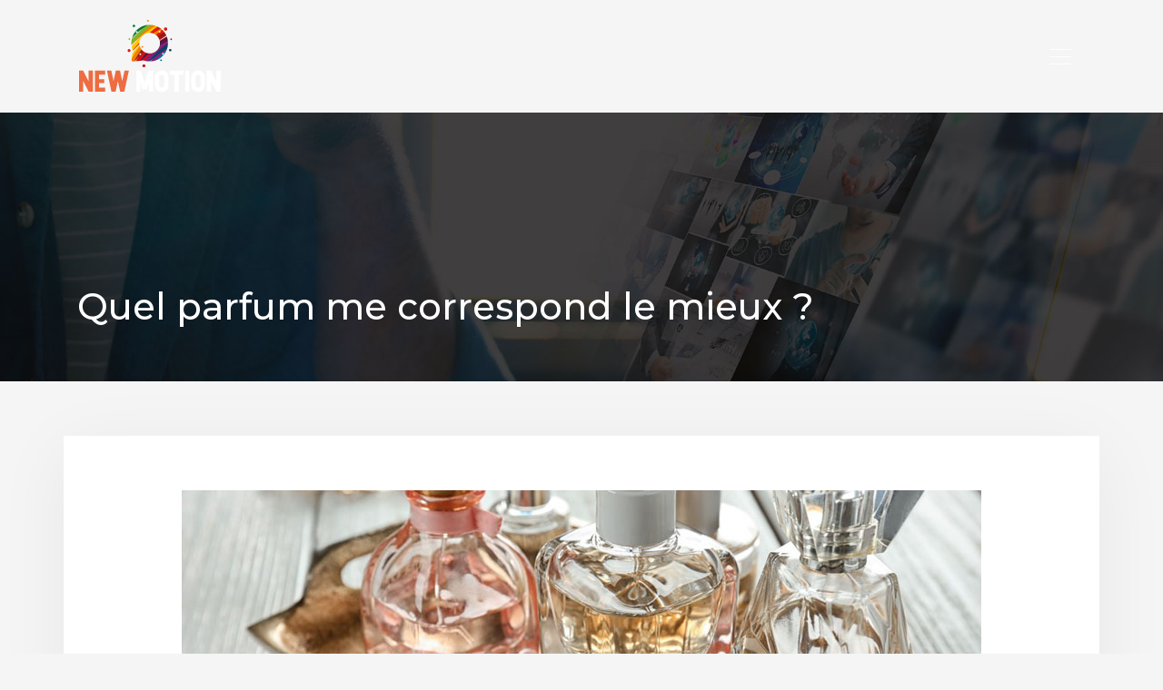

--- FILE ---
content_type: text/html; charset=UTF-8
request_url: https://www.newmotion.fr/quel-parfum-me-correspond-le-mieux/
body_size: 8817
content:
<!DOCTYPE html>
<html>
<head lang="fr-FR">
<meta charset="UTF-8">
<meta name="viewport" content="width=device-width">
<link rel="shortcut icon" href="https://www.newmotion.fr/wp-content/uploads/2019/02/favicon.png" /><link val="metalworks" ver="v 3.18.4" />
<meta name='robots' content='max-image-preview:large' />
<link rel='dns-prefetch' href='//stackpath.bootstrapcdn.com' />
<title>Choix de parfum : lequel me correspond le mieux ? </title><meta name="description" content="Choisir son parfum n’est pas facile. Il faut tenir compte de nombreuses facteurs. En voici quelques-uns pour vous aider à choisir le mieux pour vous."><link rel="alternate" title="oEmbed (JSON)" type="application/json+oembed" href="https://www.newmotion.fr/wp-json/oembed/1.0/embed?url=https%3A%2F%2Fwww.newmotion.fr%2Fquel-parfum-me-correspond-le-mieux%2F" />
<link rel="alternate" title="oEmbed (XML)" type="text/xml+oembed" href="https://www.newmotion.fr/wp-json/oembed/1.0/embed?url=https%3A%2F%2Fwww.newmotion.fr%2Fquel-parfum-me-correspond-le-mieux%2F&#038;format=xml" />
<style id='wp-img-auto-sizes-contain-inline-css' type='text/css'>
img:is([sizes=auto i],[sizes^="auto," i]){contain-intrinsic-size:3000px 1500px}
/*# sourceURL=wp-img-auto-sizes-contain-inline-css */
</style>
<style id='wp-block-library-inline-css' type='text/css'>
:root{--wp-block-synced-color:#7a00df;--wp-block-synced-color--rgb:122,0,223;--wp-bound-block-color:var(--wp-block-synced-color);--wp-editor-canvas-background:#ddd;--wp-admin-theme-color:#007cba;--wp-admin-theme-color--rgb:0,124,186;--wp-admin-theme-color-darker-10:#006ba1;--wp-admin-theme-color-darker-10--rgb:0,107,160.5;--wp-admin-theme-color-darker-20:#005a87;--wp-admin-theme-color-darker-20--rgb:0,90,135;--wp-admin-border-width-focus:2px}@media (min-resolution:192dpi){:root{--wp-admin-border-width-focus:1.5px}}.wp-element-button{cursor:pointer}:root .has-very-light-gray-background-color{background-color:#eee}:root .has-very-dark-gray-background-color{background-color:#313131}:root .has-very-light-gray-color{color:#eee}:root .has-very-dark-gray-color{color:#313131}:root .has-vivid-green-cyan-to-vivid-cyan-blue-gradient-background{background:linear-gradient(135deg,#00d084,#0693e3)}:root .has-purple-crush-gradient-background{background:linear-gradient(135deg,#34e2e4,#4721fb 50%,#ab1dfe)}:root .has-hazy-dawn-gradient-background{background:linear-gradient(135deg,#faaca8,#dad0ec)}:root .has-subdued-olive-gradient-background{background:linear-gradient(135deg,#fafae1,#67a671)}:root .has-atomic-cream-gradient-background{background:linear-gradient(135deg,#fdd79a,#004a59)}:root .has-nightshade-gradient-background{background:linear-gradient(135deg,#330968,#31cdcf)}:root .has-midnight-gradient-background{background:linear-gradient(135deg,#020381,#2874fc)}:root{--wp--preset--font-size--normal:16px;--wp--preset--font-size--huge:42px}.has-regular-font-size{font-size:1em}.has-larger-font-size{font-size:2.625em}.has-normal-font-size{font-size:var(--wp--preset--font-size--normal)}.has-huge-font-size{font-size:var(--wp--preset--font-size--huge)}.has-text-align-center{text-align:center}.has-text-align-left{text-align:left}.has-text-align-right{text-align:right}.has-fit-text{white-space:nowrap!important}#end-resizable-editor-section{display:none}.aligncenter{clear:both}.items-justified-left{justify-content:flex-start}.items-justified-center{justify-content:center}.items-justified-right{justify-content:flex-end}.items-justified-space-between{justify-content:space-between}.screen-reader-text{border:0;clip-path:inset(50%);height:1px;margin:-1px;overflow:hidden;padding:0;position:absolute;width:1px;word-wrap:normal!important}.screen-reader-text:focus{background-color:#ddd;clip-path:none;color:#444;display:block;font-size:1em;height:auto;left:5px;line-height:normal;padding:15px 23px 14px;text-decoration:none;top:5px;width:auto;z-index:100000}html :where(.has-border-color){border-style:solid}html :where([style*=border-top-color]){border-top-style:solid}html :where([style*=border-right-color]){border-right-style:solid}html :where([style*=border-bottom-color]){border-bottom-style:solid}html :where([style*=border-left-color]){border-left-style:solid}html :where([style*=border-width]){border-style:solid}html :where([style*=border-top-width]){border-top-style:solid}html :where([style*=border-right-width]){border-right-style:solid}html :where([style*=border-bottom-width]){border-bottom-style:solid}html :where([style*=border-left-width]){border-left-style:solid}html :where(img[class*=wp-image-]){height:auto;max-width:100%}:where(figure){margin:0 0 1em}html :where(.is-position-sticky){--wp-admin--admin-bar--position-offset:var(--wp-admin--admin-bar--height,0px)}@media screen and (max-width:600px){html :where(.is-position-sticky){--wp-admin--admin-bar--position-offset:0px}}

/*# sourceURL=wp-block-library-inline-css */
</style><style id='global-styles-inline-css' type='text/css'>
:root{--wp--preset--aspect-ratio--square: 1;--wp--preset--aspect-ratio--4-3: 4/3;--wp--preset--aspect-ratio--3-4: 3/4;--wp--preset--aspect-ratio--3-2: 3/2;--wp--preset--aspect-ratio--2-3: 2/3;--wp--preset--aspect-ratio--16-9: 16/9;--wp--preset--aspect-ratio--9-16: 9/16;--wp--preset--color--black: #000000;--wp--preset--color--cyan-bluish-gray: #abb8c3;--wp--preset--color--white: #ffffff;--wp--preset--color--pale-pink: #f78da7;--wp--preset--color--vivid-red: #cf2e2e;--wp--preset--color--luminous-vivid-orange: #ff6900;--wp--preset--color--luminous-vivid-amber: #fcb900;--wp--preset--color--light-green-cyan: #7bdcb5;--wp--preset--color--vivid-green-cyan: #00d084;--wp--preset--color--pale-cyan-blue: #8ed1fc;--wp--preset--color--vivid-cyan-blue: #0693e3;--wp--preset--color--vivid-purple: #9b51e0;--wp--preset--gradient--vivid-cyan-blue-to-vivid-purple: linear-gradient(135deg,rgb(6,147,227) 0%,rgb(155,81,224) 100%);--wp--preset--gradient--light-green-cyan-to-vivid-green-cyan: linear-gradient(135deg,rgb(122,220,180) 0%,rgb(0,208,130) 100%);--wp--preset--gradient--luminous-vivid-amber-to-luminous-vivid-orange: linear-gradient(135deg,rgb(252,185,0) 0%,rgb(255,105,0) 100%);--wp--preset--gradient--luminous-vivid-orange-to-vivid-red: linear-gradient(135deg,rgb(255,105,0) 0%,rgb(207,46,46) 100%);--wp--preset--gradient--very-light-gray-to-cyan-bluish-gray: linear-gradient(135deg,rgb(238,238,238) 0%,rgb(169,184,195) 100%);--wp--preset--gradient--cool-to-warm-spectrum: linear-gradient(135deg,rgb(74,234,220) 0%,rgb(151,120,209) 20%,rgb(207,42,186) 40%,rgb(238,44,130) 60%,rgb(251,105,98) 80%,rgb(254,248,76) 100%);--wp--preset--gradient--blush-light-purple: linear-gradient(135deg,rgb(255,206,236) 0%,rgb(152,150,240) 100%);--wp--preset--gradient--blush-bordeaux: linear-gradient(135deg,rgb(254,205,165) 0%,rgb(254,45,45) 50%,rgb(107,0,62) 100%);--wp--preset--gradient--luminous-dusk: linear-gradient(135deg,rgb(255,203,112) 0%,rgb(199,81,192) 50%,rgb(65,88,208) 100%);--wp--preset--gradient--pale-ocean: linear-gradient(135deg,rgb(255,245,203) 0%,rgb(182,227,212) 50%,rgb(51,167,181) 100%);--wp--preset--gradient--electric-grass: linear-gradient(135deg,rgb(202,248,128) 0%,rgb(113,206,126) 100%);--wp--preset--gradient--midnight: linear-gradient(135deg,rgb(2,3,129) 0%,rgb(40,116,252) 100%);--wp--preset--font-size--small: 13px;--wp--preset--font-size--medium: 20px;--wp--preset--font-size--large: 36px;--wp--preset--font-size--x-large: 42px;--wp--preset--spacing--20: 0.44rem;--wp--preset--spacing--30: 0.67rem;--wp--preset--spacing--40: 1rem;--wp--preset--spacing--50: 1.5rem;--wp--preset--spacing--60: 2.25rem;--wp--preset--spacing--70: 3.38rem;--wp--preset--spacing--80: 5.06rem;--wp--preset--shadow--natural: 6px 6px 9px rgba(0, 0, 0, 0.2);--wp--preset--shadow--deep: 12px 12px 50px rgba(0, 0, 0, 0.4);--wp--preset--shadow--sharp: 6px 6px 0px rgba(0, 0, 0, 0.2);--wp--preset--shadow--outlined: 6px 6px 0px -3px rgb(255, 255, 255), 6px 6px rgb(0, 0, 0);--wp--preset--shadow--crisp: 6px 6px 0px rgb(0, 0, 0);}:where(.is-layout-flex){gap: 0.5em;}:where(.is-layout-grid){gap: 0.5em;}body .is-layout-flex{display: flex;}.is-layout-flex{flex-wrap: wrap;align-items: center;}.is-layout-flex > :is(*, div){margin: 0;}body .is-layout-grid{display: grid;}.is-layout-grid > :is(*, div){margin: 0;}:where(.wp-block-columns.is-layout-flex){gap: 2em;}:where(.wp-block-columns.is-layout-grid){gap: 2em;}:where(.wp-block-post-template.is-layout-flex){gap: 1.25em;}:where(.wp-block-post-template.is-layout-grid){gap: 1.25em;}.has-black-color{color: var(--wp--preset--color--black) !important;}.has-cyan-bluish-gray-color{color: var(--wp--preset--color--cyan-bluish-gray) !important;}.has-white-color{color: var(--wp--preset--color--white) !important;}.has-pale-pink-color{color: var(--wp--preset--color--pale-pink) !important;}.has-vivid-red-color{color: var(--wp--preset--color--vivid-red) !important;}.has-luminous-vivid-orange-color{color: var(--wp--preset--color--luminous-vivid-orange) !important;}.has-luminous-vivid-amber-color{color: var(--wp--preset--color--luminous-vivid-amber) !important;}.has-light-green-cyan-color{color: var(--wp--preset--color--light-green-cyan) !important;}.has-vivid-green-cyan-color{color: var(--wp--preset--color--vivid-green-cyan) !important;}.has-pale-cyan-blue-color{color: var(--wp--preset--color--pale-cyan-blue) !important;}.has-vivid-cyan-blue-color{color: var(--wp--preset--color--vivid-cyan-blue) !important;}.has-vivid-purple-color{color: var(--wp--preset--color--vivid-purple) !important;}.has-black-background-color{background-color: var(--wp--preset--color--black) !important;}.has-cyan-bluish-gray-background-color{background-color: var(--wp--preset--color--cyan-bluish-gray) !important;}.has-white-background-color{background-color: var(--wp--preset--color--white) !important;}.has-pale-pink-background-color{background-color: var(--wp--preset--color--pale-pink) !important;}.has-vivid-red-background-color{background-color: var(--wp--preset--color--vivid-red) !important;}.has-luminous-vivid-orange-background-color{background-color: var(--wp--preset--color--luminous-vivid-orange) !important;}.has-luminous-vivid-amber-background-color{background-color: var(--wp--preset--color--luminous-vivid-amber) !important;}.has-light-green-cyan-background-color{background-color: var(--wp--preset--color--light-green-cyan) !important;}.has-vivid-green-cyan-background-color{background-color: var(--wp--preset--color--vivid-green-cyan) !important;}.has-pale-cyan-blue-background-color{background-color: var(--wp--preset--color--pale-cyan-blue) !important;}.has-vivid-cyan-blue-background-color{background-color: var(--wp--preset--color--vivid-cyan-blue) !important;}.has-vivid-purple-background-color{background-color: var(--wp--preset--color--vivid-purple) !important;}.has-black-border-color{border-color: var(--wp--preset--color--black) !important;}.has-cyan-bluish-gray-border-color{border-color: var(--wp--preset--color--cyan-bluish-gray) !important;}.has-white-border-color{border-color: var(--wp--preset--color--white) !important;}.has-pale-pink-border-color{border-color: var(--wp--preset--color--pale-pink) !important;}.has-vivid-red-border-color{border-color: var(--wp--preset--color--vivid-red) !important;}.has-luminous-vivid-orange-border-color{border-color: var(--wp--preset--color--luminous-vivid-orange) !important;}.has-luminous-vivid-amber-border-color{border-color: var(--wp--preset--color--luminous-vivid-amber) !important;}.has-light-green-cyan-border-color{border-color: var(--wp--preset--color--light-green-cyan) !important;}.has-vivid-green-cyan-border-color{border-color: var(--wp--preset--color--vivid-green-cyan) !important;}.has-pale-cyan-blue-border-color{border-color: var(--wp--preset--color--pale-cyan-blue) !important;}.has-vivid-cyan-blue-border-color{border-color: var(--wp--preset--color--vivid-cyan-blue) !important;}.has-vivid-purple-border-color{border-color: var(--wp--preset--color--vivid-purple) !important;}.has-vivid-cyan-blue-to-vivid-purple-gradient-background{background: var(--wp--preset--gradient--vivid-cyan-blue-to-vivid-purple) !important;}.has-light-green-cyan-to-vivid-green-cyan-gradient-background{background: var(--wp--preset--gradient--light-green-cyan-to-vivid-green-cyan) !important;}.has-luminous-vivid-amber-to-luminous-vivid-orange-gradient-background{background: var(--wp--preset--gradient--luminous-vivid-amber-to-luminous-vivid-orange) !important;}.has-luminous-vivid-orange-to-vivid-red-gradient-background{background: var(--wp--preset--gradient--luminous-vivid-orange-to-vivid-red) !important;}.has-very-light-gray-to-cyan-bluish-gray-gradient-background{background: var(--wp--preset--gradient--very-light-gray-to-cyan-bluish-gray) !important;}.has-cool-to-warm-spectrum-gradient-background{background: var(--wp--preset--gradient--cool-to-warm-spectrum) !important;}.has-blush-light-purple-gradient-background{background: var(--wp--preset--gradient--blush-light-purple) !important;}.has-blush-bordeaux-gradient-background{background: var(--wp--preset--gradient--blush-bordeaux) !important;}.has-luminous-dusk-gradient-background{background: var(--wp--preset--gradient--luminous-dusk) !important;}.has-pale-ocean-gradient-background{background: var(--wp--preset--gradient--pale-ocean) !important;}.has-electric-grass-gradient-background{background: var(--wp--preset--gradient--electric-grass) !important;}.has-midnight-gradient-background{background: var(--wp--preset--gradient--midnight) !important;}.has-small-font-size{font-size: var(--wp--preset--font-size--small) !important;}.has-medium-font-size{font-size: var(--wp--preset--font-size--medium) !important;}.has-large-font-size{font-size: var(--wp--preset--font-size--large) !important;}.has-x-large-font-size{font-size: var(--wp--preset--font-size--x-large) !important;}
/*# sourceURL=global-styles-inline-css */
</style>

<style id='classic-theme-styles-inline-css' type='text/css'>
/*! This file is auto-generated */
.wp-block-button__link{color:#fff;background-color:#32373c;border-radius:9999px;box-shadow:none;text-decoration:none;padding:calc(.667em + 2px) calc(1.333em + 2px);font-size:1.125em}.wp-block-file__button{background:#32373c;color:#fff;text-decoration:none}
/*# sourceURL=/wp-includes/css/classic-themes.min.css */
</style>
<link rel='stylesheet' id='default-css' href='https://www.newmotion.fr/wp-content/themes/factory-templates-3/style.css?ver=57361bc433bbe143f566511ad5b79f41' type='text/css' media='all' />
<link rel='stylesheet' id='bootstrap4-css' href='https://www.newmotion.fr/wp-content/themes/factory-templates-3/css/bootstrap4/bootstrap.min.css?ver=57361bc433bbe143f566511ad5b79f41' type='text/css' media='all' />
<link rel='stylesheet' id='font-awesome-css' href='https://stackpath.bootstrapcdn.com/font-awesome/4.7.0/css/font-awesome.min.css?ver=57361bc433bbe143f566511ad5b79f41' type='text/css' media='all' />
<link rel='stylesheet' id='aos-css' href='https://www.newmotion.fr/wp-content/themes/factory-templates-3/css/aos.css?ver=57361bc433bbe143f566511ad5b79f41' type='text/css' media='all' />
<link rel='stylesheet' id='global-css' href='https://www.newmotion.fr/wp-content/themes/factory-templates-3/css/global.css?ver=57361bc433bbe143f566511ad5b79f41' type='text/css' media='all' />
<link rel='stylesheet' id='style-css' href='https://www.newmotion.fr/wp-content/themes/factory-templates-3/css/template.css?ver=57361bc433bbe143f566511ad5b79f41' type='text/css' media='all' />
<script type="text/javascript" src="https://www.newmotion.fr/wp-content/themes/factory-templates-3/js/jquery.min.js?ver=57361bc433bbe143f566511ad5b79f41" id="jquery-js"></script>
<link rel="https://api.w.org/" href="https://www.newmotion.fr/wp-json/" /><link rel="alternate" title="JSON" type="application/json" href="https://www.newmotion.fr/wp-json/wp/v2/posts/519" /><link rel="EditURI" type="application/rsd+xml" title="RSD" href="https://www.newmotion.fr/xmlrpc.php?rsd" />
<link rel="canonical" href="https://www.newmotion.fr/quel-parfum-me-correspond-le-mieux/" />
<link rel='shortlink' href='https://www.newmotion.fr/?p=519' />
<meta name="google-site-verification" content="A8bu-Fq6mEdyb0i3US1ORlqQalQA5POpMDHuDfz7nmY" />
<meta name="google-site-verification" content="swiC9CgxZ1blEG8W3PF4h7L8vyUW8ufhm-seqmBtyFY" /><style type="text/css">
  
.default_color_background,.menu-bars{background-color : rgba(255, 255, 255, 0.9) }
.default_color_text,a,h1 span,h2 span,h3 span,h4 span,h5 span,h6 span{color :rgba(255, 255, 255, 0.9) }
.navigation li a,.navigation li.disabled,.navigation li.active a,.owl-dots .owl-dot.active span,.owl-dots .owl-dot:hover span{background-color: rgba(255, 255, 255, 0.9);}
.block-spc{border-color:rgba(255, 255, 255, 0.9)}
.default_color_border{border-color : rgba(255, 255, 255, 0.9) }
.fa-bars,.overlay-nav .close{color: rgba(255, 255, 255, 0.9);}
nav li a:after{background-color: rgba(255, 255, 255, 0.9);}
a{color : #cd2122 }
a:hover{color : #000 }
.archive h2 a{color :#EF6C38}
.main-menu,.bottom-menu{background-color:transparent;}
.scrolling-down{background-color:#1D1D1D;}
.overlay-menu,.creative-menu .menu-right,.animated-btn-menu .line{background-color:#EF6C38;}
.main-menu{box-shadow: none;-moz-box-shadow: none;-webkit-box-shadow: none;}
.main-menu.scrolling-down{-webkit-box-shadow: 0 2px 13px 0 rgba(0, 0, 0, .1);-moz-box-shadow: 0 2px 13px 0 rgba(0, 0, 0, .1);box-shadow: 0 2px 13px 0 rgba(0, 0, 0, .1);}   
nav li a{color:rgba(255, 255, 255, 0.6)!important;}
nav li:hover > a,.current-menu-item > a{color:#fff!important;}
.archive h1{color:#fff!important;}
.single h1{color:#fff!important;}
.archive .readmore{background-color:#fff;}
.archive .readmore{color:#222;}
.archive .readmore:hover{background-color:#EF6C38;}
.archive .readmore:hover{color:#fff;}
.archive .readmore{border-color:#EF6C38;}
.archive .readmore:hover{border-color:#EF6C38;}
.single h2{font-size:22px!important}    
.single h3{font-size:18px!important}    
.single h4{font-size:15px!important}    
.single h5{font-size:15px!important}    
.single h6{font-size:15px!important}    
@media(max-width: 1024px){.main-menu.scrolling-down{position: fixed !important;}}
</style>
</head>
<body class="wp-singular post-template-default single single-post postid-519 single-format-standard wp-theme-factory-templates-3 catid-1 " style="">
<div id="before-menu"></div>
<nav class="navbar click-menu overlay-nav main-menu">
<div class="container">


<a id="logo" href="https://www.newmotion.fr">
<img class="logo-main" src="https://www.newmotion.fr/wp-content/uploads/2019/02/newmotion.fr_-1.png" alt="logo">
</a>


<button class="navbar-toggler default_color_border" type="button">
<div class="menu_btn">	
<div class="menu-bars"></div>
<div class="menu-bars"></div>
<div class="menu-bars"></div>
</div>
</button>
<div class="container relative">
<div class="close"><i class="fa fa-times-thin fa-2x" aria-hidden="true"></i></div>	
</div>
<div class="overlay-menu full-screen-menu">	
<ul id="main-menu" class="navbar-nav"><li id="menu-item-767" class="menu-item menu-item-type-taxonomy menu-item-object-category"><a href="https://www.newmotion.fr/mode-beaute/">Mode/Beauté</a></li>
<li id="menu-item-231" class="menu-item menu-item-type-taxonomy menu-item-object-category"><a href="https://www.newmotion.fr/sante-bien-etre/">Santé/Bien-être</a></li>
<li id="menu-item-232" class="menu-item menu-item-type-taxonomy menu-item-object-category"><a href="https://www.newmotion.fr/voyage-loisirs/">Voyage/Loisirs</a></li>
<li id="menu-item-230" class="menu-item menu-item-type-taxonomy menu-item-object-category"><a href="https://www.newmotion.fr/cuisine/">Cuisine</a></li>
<li id="menu-item-771" class="menu-item menu-item-type-taxonomy menu-item-object-category"><a href="https://www.newmotion.fr/immobilier-home/">Immobilier/Home</a></li>
<li id="menu-item-766" class="menu-item menu-item-type-taxonomy menu-item-object-category"><a href="https://www.newmotion.fr/business-entreprise/">Business/Entreprise</a></li>
<li id="menu-item-229" class="menu-item menu-item-type-taxonomy menu-item-object-category"><a href="https://www.newmotion.fr/emploi-carriere/">Emploi/Carrière</a></li>
<li id="menu-item-921" class="menu-item menu-item-type-taxonomy menu-item-object-category"><a href="https://www.newmotion.fr/auto-moto/">Auto/Moto</a></li>
<li id="menu-item-768" class="menu-item menu-item-type-taxonomy menu-item-object-category"><a href="https://www.newmotion.fr/shopping-cadeaux/">Shopping/Cadeaux</a></li>
<li id="menu-item-212" class="menu-item menu-item-type-taxonomy menu-item-object-category current-post-ancestor current-menu-parent current-post-parent"><a href="https://www.newmotion.fr/blog-vie-pratique/">Blog/Vie pratique</a></li>
</ul></div>
</div>
</nav>
<div class="main">
	<div class="subheader" style="background-position:top;background-image:url(/wp-content/uploads/2019/02/Actualites-cat.jpg);">
<div id="mask" style=""></div>	<div class="container"><h1 class="title">Quel parfum me correspond le mieux ?</h1></div>
</div>
<div class="container">
<div class="row">
<div class="post-data col-md-12 col-lg-12 col-xs-12">
<div class="post-thumb text-center">
<img width="880" height="300" src="https://www.newmotion.fr/wp-content/uploads/2021/03/parfum.jpg" class="attachment-post-xlarge size-post-xlarge wp-post-image" alt="parfum" decoding="async" fetchpriority="high" srcset="https://www.newmotion.fr/wp-content/uploads/2021/03/parfum.jpg 880w, https://www.newmotion.fr/wp-content/uploads/2021/03/parfum-300x102.jpg 300w, https://www.newmotion.fr/wp-content/uploads/2021/03/parfum-768x262.jpg 768w" sizes="(max-width: 880px) 100vw, 880px" /></div>
<div class="blog-post-content">
<p>Le parfum est un des accessoires qui complète par excellence le look du jour de chacun. Presque toutes les femmes en portent tous les jours. Toutefois, choisir un parfum s’avère une tâche difficile.  Trouver le <a href="https://www.le-parfum.net/">parfum qui me convient</a> demande du temps et de la réflexion. Vous ne pouvez pas faire l’analyse olfactive de tous les parfums pour trouver le bon. Voici donc quelques conseils à suivre pour vous orienter afin de trouver le mieux pour vous.</p>
<h2><strong>Préliminaires : connaissez-vous les différentes familles olfactives ? </strong></h2>
<p>Avant d’opérer votre choix de parfum, il est nécessaire que vous sachiez la myriade de famille olfactive. Il y a premièrement la famille aromatique. Elle englobe la senteur des herbes aromatiques en général, dont le romarin, le thym, la lavande, la sauge…</p>
<p>Il y a ensuite la boisée qui rassemble les odeurs de patchouli, de cèdre, de vétiver… Elle servit le plus fréquemment comme note de fond. Concernant la famille fleurie, elle la plus appréciée des femmes. Tout ce qui est fleur ou odeur florale se rapporte à cette classe. Il est possible de noter le jasmin, la violette, la fleur de narcisse, le muguet, la fleur de camomille, la rose, etc.</p>
<p>D’ailleurs, il y a la note fougère. Celle qui inclut le géranium, les tagètes, la bergamote… Cependant, elle est plutôt masculine. Quant à la famille orientale, elle évoque le tabac, la résine, la vanille et les bois précieux. C’est la préférée des fumeurs vu leurs caractères chaleureux.</p>
<p>Et dernièrement, l’hespéridée n’est pas à oublier. Toutes les huiles essentielles se trouvent dans cette catégorie. Particulièrement, si vous êtes en quête de parfum de bonne qualité, vous pouvez visiter déjà <a href="https://www.adopt.fr/parfums/parfums-patchouly.html"><strong>adopt.fr</strong></a>.</p>
<h2><strong>Tenez compte de votre âge</strong></h2>
<p>L’âge est un des facteurs les plus importants pour choisir sa fragrance. Il est à remarquer que les enfants et les adolescents ne sont pas encore sérieux en matière de parfum, mais à partir de 20 ans, cela devient une nécessité et peut-être parfois une addiction pour une femme. À la vingtaine, les femmes sont bien plus ambitieuses, pleines de rêves et toujours envies de créer un meilleur futur. À cette période, il est préférable de prendre les fragrances légères et plus « girly ». Il y a les notes printanières comme le jasmin, la camomille, mais également les senteurs fruitées (agrumes, vanilles, pomme).</p>
<p>En entrant dans l’âge de trentaine, une différence significative ne se présente pas encore. Cependant, l’appréciation des senteurs de rose et des notes florales peut se révéler. Par ailleurs, à 40 ans, les femmes se penchent vers les notes plus nobles et plus matures.  Trouver le parfum qui me convient à cet âge est souvent synonyme de recherche d&rsquo;une fragrance sophistiquée. Elles considèrent beaucoup les parfums faits à base de matières premières de bonne qualité, par exemple, le <strong>parfum au patchouli</strong>, à la vanille, à l’ylang-ylang, les notes boisées et orientales pour les femmes d’affaires. De 50 ans et plus, l’addiction à des senteurs fortes s’impose. Les nostalgiques sont les plus adéquates en l’occurrence des épicées et boisées.</p>
<h2><strong>Considérez votre look</strong></h2>
<p>Même si l’âge est parmi les critères de choix, vous ne devez pas négliger votre look. Un parfum que vous mettez pour aller au bureau ne peut pas toujours fonctionner avec votre look de plage, look de soirée d’affaires ou votre tenue de ville. Il est donc impératif de connaitre celui qui correspond le mieux.  Le choix du parfum qui me convient dépend aussi beaucoup de mon style vestimentaire.</p>
<p>Si vous allez porter un look classique c’est-à-dire une jupe crayon, une chemise, une blouse, des tailleurs simples, etc. la famille fougère est la plus recommandée. Vous pouvez choisir une note fougère avec une facette épicée ou fruitée. En revanche, si votre tenue est plutôt fleurie, la note florale est conseillée. Cela peut être votre look de plage, de sortie entre filles ou de pique-nique. Il s’agit d’un style « flower power ».</p>
<p>Par surcroît, si vous allez assister à un party ou une soirée festive, vous allez assurément mettre une tenue un peu sexy. Pour cela, la fragrance vanille est à privilégier. Les facettes gourmandes peuvent également marcher entres autres ceux aux senteurs de bonbons, de chocolats ou de coco. Par contre, si vous adoptez un look sportif, optez pour la note fougère ou aromatique.</p>
<h2><strong>La personnalité à ne pas mettre de côté</strong></h2>
<p>À travers le <strong>parfum au patchouli</strong> qu’une personne porte, il est possible de révéler sa personnalité. Après de longues études, il y a une constatation qu’une relation entre personnalité et préférence de famille olfactive existe. Pour les femmes possédant des caractéristiques souriantes, joyeuses et épanouies, elles se penchent basiquement vers les notes aromatiques, vertes, et fleuries.  Déterminer le parfum qui me convient nécessite de tenir compte de ma personnalité. Si vous éprouvez les mêmes personnalités, ces notes vous sont en effet appropriées.</p>
<p>Par contre, pour les femmes plus discrètes, douces et sensibles, les fragrances de fleurs légères et délicates sont les plus en adéquation. De plus, elles peuvent s’accompagner à des facettes poudrées ou fraicheur. Quant aux femmes timides, la famille hespéridée est l’idéale. Elle est plus légère et frôle juste sensuellement le nez.</p>
<p>Par ailleurs, il y a des femmes qui adorent se faire un peu remarquer et laisser une empreinte de fragrance après avoir passés. Pour elles, les notes plus fortes et plus prononcées conviennent mieux. Elles peuvent opter pour la note fougère aux facettes profonde et marine. La famille orientale convient de même en associant avec une facette poudrée dont très noble.</p>






<div class="row nav-post-cat"><div class="col-6"><a href="https://www.newmotion.fr/pret-immobilier-en-sci-quelles-sont-les-differences-avec-un-emprunt-classique/"><i class="fa fa-arrow-left" aria-hidden="true"></i>Prêt immobilier en SCI : quelles sont les différences avec un emprunt classique ?</a></div><div class="col-6"><a href="https://www.newmotion.fr/matelas-ferme-ou-moelleux-comment-choisir-selon-votre-position-de-sommeil/"><i class="fa fa-arrow-left" aria-hidden="true"></i>Matelas ferme ou moelleux : comment choisir selon votre position de sommeil ?</a></div></div>
	
</div>


</div>
<script type="text/javascript">
$(document).ready(function() {
$( ".blog-post-content img" ).on( "click", function() {
var url_img = $(this).attr('src');
$('.img-fullscreen').html("<div><img src='"+url_img+"'></div>");
$('.img-fullscreen').fadeIn();
});
$('.img-fullscreen').on( "click", function() {
$(this).empty();
$('.img-fullscreen').hide();
});
});
</script>
</div>
  


</div>
</div>


<footer  style="background-color:#313131">
<div class="container widgets">
<div class="row">
<div class="col-md-6 col-xs-12">
<div class="widget_footer"><div class="footer-widget">Formation</div>			<div class="textwidget"><p>Il existe plusieurs catégories de formation dont les plus connues sont la formation inter-entreprise, intra-entreprise, formation à distance. Retrouvez également sur notre site, des nouvelles concernant la formation présentielle et la formation à distance. Un parcours individualisé est adapté aux objectifs, au profil et à la disponibilité de chacun.</p>
</div>
		</div></div>
<div class="col-md-3 col-xs-12">
<div class="widget_text widget_footer"><div class="footer-widget">Sport</div><div class="textwidget custom-html-widget"><ul>
<li><span style="margin-right: 10px;">→</span> Compétitions</li>
<li><span style="margin-right: 10px;">→</span> Clubs de sport</li>
<li><span style="margin-right: 10px;">→</span> Sport aquatique</li>
<li><span style="margin-right: 10px;">→</span> Sport de plein air</li>
</ul></div></div></div>
<div class="col-md-3 col-xs-12">
<div class="widget_text widget_footer"><div class="footer-widget">People</div><div class="textwidget custom-html-widget"><ul>
<li><span style="margin-right: 10px;">→</span> Téléréalité</li>
<li><span style="margin-right: 10px;">→</span> Potins de stars</li>
<li><span style="margin-right: 10px;">→</span> Photos et vidéos</li>
<li><span style="margin-right: 10px;">→</span> Interviews d’artistes célèbres</li>
</ul></div></div></div>
</div>
</div>
</footer>

<script type="speculationrules">
{"prefetch":[{"source":"document","where":{"and":[{"href_matches":"/*"},{"not":{"href_matches":["/wp-*.php","/wp-admin/*","/wp-content/uploads/*","/wp-content/*","/wp-content/plugins/*","/wp-content/themes/factory-templates-3/*","/*\\?(.+)"]}},{"not":{"selector_matches":"a[rel~=\"nofollow\"]"}},{"not":{"selector_matches":".no-prefetch, .no-prefetch a"}}]},"eagerness":"conservative"}]}
</script>
<p class="text-center" style="margin-bottom: 0px"><a href="/plan-du-site/">Plan du site</a></p><script type="text/javascript" src="https://www.newmotion.fr/wp-content/themes/factory-templates-3/js/bootstrap.min.js" id="bootstrap4-js"></script>
<script type="text/javascript" src="https://www.newmotion.fr/wp-content/themes/factory-templates-3/js/aos.js" id="aos-js"></script>
<script type="text/javascript" src="https://www.newmotion.fr/wp-content/themes/factory-templates-3/js/rellax.min.js" id="rellax-js"></script>
<script type="text/javascript" src="https://www.newmotion.fr/wp-content/themes/factory-templates-3/js/default_script.js" id="default_script-js"></script>



<script type="text/javascript">
jQuery('.remove-margin-bottom').parent(".so-panel").css("margin-bottom","0px");

let calcScrollValue = () => {
  let scrollProgress = document.getElementById("progress");
  let progressValue = document.getElementById("back_to_top");
  let pos = document.documentElement.scrollTop;
  let calcHeight = document.documentElement.scrollHeight - document.documentElement.clientHeight;
  let scrollValue = Math.round((pos * 100) / calcHeight);
  if (pos > 500) {
    progressValue.style.display = "grid";
  } else {
    progressValue.style.display = "none";
  }
  scrollProgress.addEventListener("click", () => {
    document.documentElement.scrollTop = 0;
  });
  scrollProgress.style.background = `conic-gradient( ${scrollValue}%, #fff ${scrollValue}%)`;
};
window.onscroll = calcScrollValue;
window.onload = calcScrollValue;



</script>
<script type="text/javascript">
var nav = jQuery('.main-menu:not(.creative-menu-open)');
var menu_height = jQuery(".main-menu").height();  
jQuery(window).scroll(function () { 
if (jQuery(this).scrollTop() > 125) { 
nav.addClass("fixed-menu");
jQuery(".main-menu").addClass("scrolling-down");
jQuery("#before-menu").css("height",menu_height);
setTimeout(function(){ jQuery('.fixed-menu').css("top", "0"); },600)
} else {
jQuery(".main-menu").removeClass("scrolling-down");
nav.removeClass("fixed-menu");
jQuery("#before-menu").css("height","0px");
jQuery('.fixed-menu').css("top", "-200px");
nav.attr('style', '');
}
});
</script>

<script type="text/javascript">
AOS.init({
  once: true,
});
</script>

<div class="img-fullscreen"></div>

 

</body>
</html>   